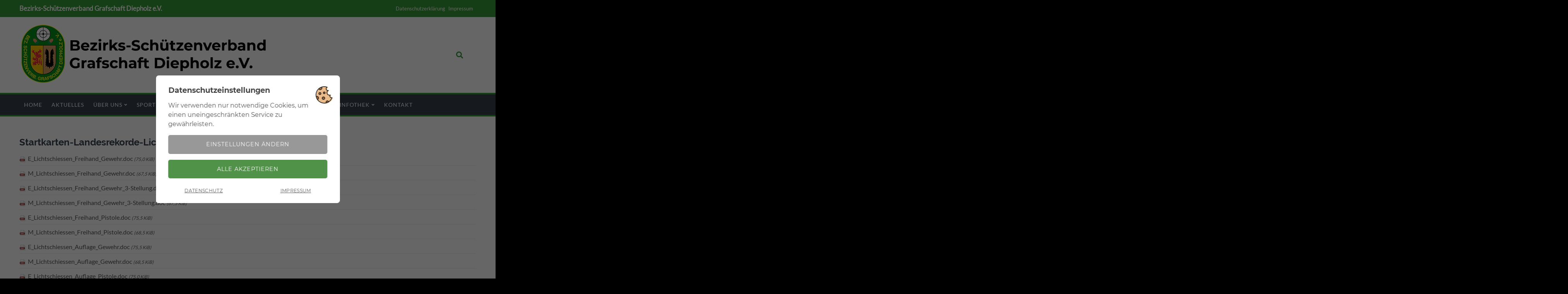

--- FILE ---
content_type: text/html; charset=utf-8
request_url: http://www.bezirks-schuetzenverband-diepholz.de/lichtschie%C3%9Fen.html
body_size: 7157
content:
<!DOCTYPE html>
<html lang="de">
<head>

      <meta charset="utf-8">
    <title>Lichtschießen - Bezirksschützenverband Diepholz</title>
    <base href="http://www.bezirks-schuetzenverband-diepholz.de/">

          <meta name="robots" content="index,follow">
      <meta name="description" content="">
      <meta name="generator" content="Contao Open Source CMS">
    
    <meta name="viewport" content="width=device-width,initial-scale=1.0">
        <link rel="stylesheet" href="bundles/contaocookieconsent/css/font.min.css?v=1075350d"><link rel="stylesheet" href="bundles/contaocookieconsent/css/cookieconsent.min.css?v=1075350d"><link rel="stylesheet" href="bundles/contaocookieconsent/css/cookieconsent_template2.min.css?v=1075350d"><link rel="stylesheet" href="assets/css/reset.min.css,layout.min.css,responsive.min.css,icons.min.css,fo...-921cf9e9.css">        <script src="assets/js/jquery.min.js,mobile-menu.jquery.min.js,cookieconsent.min.js-7cb19dda.js"></script><link rel="apple-touch-icon" sizes="120x120" href="files/icon/apple-icon-120x120.png">
<link rel="icon" type="image/png" sizes="32x32" href="files/icon/favicon-32x32.png">
<link rel="icon" type="image/png" sizes="16x16" href="files/icon/favicon-16x16.png">
<link rel="manifest" href="files/icon/manifest.json">
<link rel="mask-icon" href="files/cts-theme/img/favicons/safari-pinned-tab.svg" color="#5bbad5">
<link rel="shortcut icon" href="files/icon/favicon.ico">
<meta name="msapplication-config" content="files/cts-theme/img/favicons/browserconfig.xml">
<meta name="theme-color" content="#ffffff">

          <!--[if lt IE 9]><script src="assets/html5shiv/js/html5shiv-printshiv.min.js"></script><![endif]-->
      
</head>
<body id="top" class="mac chrome blink ch131" itemscope itemtype="http://schema.org/WebPage">
          <div id="wrapper">
                        <header id="header" itemscope itemtype="http://schema.org/WPHeader">
            <div class="inside">
              
<div class="ce_wrapper top">
	<div class="inside container">
<div class="ce_ctscontact top block">Bezirks-Schützenverband Grafschaft Diepholz e.V.</div>
<!-- indexer::stop -->
<nav class="mod_customnav topbar mobile_no block" itemscope itemtype="http://schema.org/SiteNavigationElement">

  
  <a href="lichtschie%C3%9Fen.html#skipNavigation9" class="invisible">Navigation überspringen</a>

  
<ul class="level_1">
            <li class="first"><a href="datenschutzerkl%C3%A4rung.html" title="Datenschutzerklärung" class="first" itemprop="url"><span itemprop="name">Datenschutzerklärung</span></a></li>
                <li class="last"><a href="impressum.html" title="Impressum" class="last" itemprop="url"><span itemprop="name">Impressum</span></a></li>
      </ul>

  <a id="skipNavigation9" class="invisible">&nbsp;</a>

</nav>
<!-- indexer::continue -->

</div>
</div>
<div class="spacer"></div>
<div class="ce_wrapper headercontainer navi-section nav--slide_in">
	<div class="inside container">
<div class="ce_wrapper logocontainer">
<div class="ce_hyperlink logo first last block">

        
  
      <figure class="image_container">
            <a href="https://www.bezirks-schuetzenverband-diepholz.de" class="hyperlink_img">

<img src="assets/images/3/logo-test-523dfdfb.png" width="643" height="156" alt="" itemprop="image">

</a>
                </figure>
  

</div>
  

<div class="logomodule">
<div class="mod_search mobil_no"><div class="ce_searchicon"><i class="fas fa-search"></i></div></div>
<!-- indexer::stop -->
<div class="mod_mobile_menu block">

        
  
<div id="mobile-menu-14-trigger" class="mobile_menu_trigger">
    <span class="nav-mobile"><i class="fa fa-bars"></i></span></div>

<div id="mobile-menu-14" class="mobile_menu">
    <div class="inner">
        
<!-- indexer::stop -->
<nav class="mod_navigation block" id="mainmobil" itemscope itemtype="http://schema.org/SiteNavigationElement">

  
  <a href="lichtschie%C3%9Fen.html#skipNavigation15" class="invisible">Navigation überspringen</a>

  
<ul class="level_1">
            <li class="first"><a href="./" title="Home" class="first" itemprop="url"><span itemprop="name">Home</span></a></li>
                <li><a href="aktuelles.html" title="Aktuelles" itemprop="url"><span itemprop="name">Aktuelles</span></a></li>
                <li class="submenu"><a href="mitglieder.html" title="Über uns" class="submenu" aria-haspopup="true" itemprop="url"><span itemprop="name">Über uns</span></a>
<ul class="level_2">
            <li class="first"><a href="satzung.html" title="Satzung" class="first" itemprop="url"><span itemprop="name">Satzung</span></a></li>
                <li><a href="mitglieder.html" title="Unsere Mitglieder" itemprop="url"><span itemprop="name">Mitglieder</span></a></li>
                <li><a href="pr%C3%A4sidium.html" title="Präsidium" itemprop="url"><span itemprop="name">Präsidium</span></a></li>
                <li><a href="gesamtpr%C3%A4sidium.html" title="Gesamtpräsidium" itemprop="url"><span itemprop="name">Gesamtpräsidium</span></a></li>
                <li><a href="referenten.html" title="Referenten" itemprop="url"><span itemprop="name">Referenten</span></a></li>
                <li><a href="praesidium-ehemalige.html" title="Präsidium (Ehemalige)" itemprop="url"><span itemprop="name">Präsidium &#40;Ehemalige&#41;</span></a></li>
                <li><a href="beitr%C3%A4ge.html" title="Beiträge" itemprop="url"><span itemprop="name">Beiträge</span></a></li>
                <li class="last"><a href="versicherung.html" title="Versicherung" class="last" itemprop="url"><span itemprop="name">Versicherung</span></a></li>
      </ul>
</li>
                <li class="submenu"><a href="sport.html" title="Sport" class="submenu" aria-haspopup="true" itemprop="url"><span itemprop="name">Sport</span></a>
<ul class="level_2">
            <li class="submenu first"><a href="sportarten.html" title="Sportarten" class="submenu first" aria-haspopup="true" itemprop="url"><span itemprop="name">Sportarten</span></a>
<ul class="level_3">
            <li class="first"><a href="vorderlader.html" title="Vorderlader" class="first" itemprop="url"><span itemprop="name">Vorderlader</span></a></li>
                <li class="last"><a href="bogenschie%C3%9Fen.html" title="Bogenschießen" class="last" itemprop="url"><span itemprop="name">Bogenschießen</span></a></li>
      </ul>
</li>
                <li><a href="%C3%A4nderungen-sportjahr.html" title="Änderungen Sportjahr" itemprop="url"><span itemprop="name">Änderungen Sportjahr</span></a></li>
                <li><a href="ausschreibungen-39.html" title="Ausschreibungen" itemprop="url"><span itemprop="name">Ausschreibungen</span></a></li>
                <li><a href="startpl%C3%A4ne.html" title="Startpläne" itemprop="url"><span itemprop="name">Startpläne</span></a></li>
                <li><a href="startkarten.html" title="Startkarten" itemprop="url"><span itemprop="name">Startkarten</span></a></li>
                <li><a href="rwk.html" title="Rundenwettkämpfe" itemprop="url"><span itemprop="name">Rundenwettkämpfe</span></a></li>
                <li><a href="bm.html" title="Bezirksmeisterschaften" itemprop="url"><span itemprop="name">Bezirksmeisterschaften</span></a></li>
                <li><a href="lm.html" title="Landesmeisterschaften" itemprop="url"><span itemprop="name">Landesmeisterschaften</span></a></li>
                <li><a href="dm.html" title="Deutsche Meisterschaften" itemprop="url"><span itemprop="name">Deutsche Meisterschaften</span></a></li>
                <li class="last"><a href="meistersch%C3%BCtzen.html" title="Historie" class="last" itemprop="url"><span itemprop="name">Meisterschützenabzeichen</span></a></li>
      </ul>
</li>
                <li><a href="veranstaltungsberichte.html" title="Veranstaltungen" itemprop="url"><span itemprop="name">Veranstaltungen</span></a></li>
                <li class="submenu"><a href="kreisverb%C3%A4nde.html" title="Kreisverbände" class="submenu" aria-haspopup="true" itemprop="url"><span itemprop="name">Kreisverbände</span></a>
<ul class="level_2">
            <li class="submenu first"><a href="kreisverband-i.html" title="Kreisverband I" class="submenu first" aria-haspopup="true" itemprop="url"><span itemprop="name">Kreisverband I</span></a>
<ul class="level_3">
            <li class="first"><a href="aktuelles-im-kv-i.html" title="Aktuelles im KV I" class="first" itemprop="url"><span itemprop="name">Aktuelles im KV I</span></a></li>
                <li><a href="vereine.html" title="Vereine im KV I" itemprop="url"><span itemprop="name">Vereine im KV I</span></a></li>
                <li><a href="pr%C3%A4sidium-76.html" title="Präsidium des KV I" itemprop="url"><span itemprop="name">Präsidium im KV I</span></a></li>
                <li class="last"><a href="sport-77.html" title="Sport im KV I" class="last" itemprop="url"><span itemprop="name">Sport im KV I</span></a></li>
      </ul>
</li>
                <li class="submenu"><a href="kreisverband-ii.html" title="Kreisverband II" class="submenu" aria-haspopup="true" itemprop="url"><span itemprop="name">Kreisverband II</span></a>
<ul class="level_3">
            <li class="first"><a href="aktuelles-im-kv-ii.html" title="Aktuelles im KV II" class="first" itemprop="url"><span itemprop="name">Aktuelles im KV II</span></a></li>
                <li><a href="vereine-81.html" title="Vereine im KV II" itemprop="url"><span itemprop="name">Vereine im KV II</span></a></li>
                <li><a href="pr%C3%A4sidium-80.html" title="Präsidium des KV II" itemprop="url"><span itemprop="name">Präsidium im KV II</span></a></li>
                <li class="submenu last"><a href="sport-79.html" title="Sport im KV II" class="submenu last" aria-haspopup="true" itemprop="url"><span itemprop="name">Sport im KV II</span></a>
<ul class="level_4">
            <li class="first last"><a href="kreismeisterschaften.html" title="KM KV II" class="first last" itemprop="url"><span itemprop="name">Kreismeisterschaften im KV II</span></a></li>
      </ul>
</li>
      </ul>
</li>
                <li class="submenu"><a href="kreisverband-iii.html" title="Kreisverband III" class="submenu" aria-haspopup="true" itemprop="url"><span itemprop="name">Kreisverband III</span></a>
<ul class="level_3">
            <li class="first"><a href="aktuelles-im-kv-iii.html" title="Aktuelles im KV III" class="first" itemprop="url"><span itemprop="name">Aktuelles im KV III</span></a></li>
                <li><a href="vereine-83.html" title="Vereine im KV III" itemprop="url"><span itemprop="name">Vereine im KV III</span></a></li>
                <li><a href="pr%C3%A4sidium-88.html" title="Präsidium im KV III" itemprop="url"><span itemprop="name">Präsidium im KV III</span></a></li>
                <li class="submenu last"><a href="sport-85.html" title="Sport im KV III" class="submenu last" aria-haspopup="true" itemprop="url"><span itemprop="name">Sport im KV III</span></a>
<ul class="level_4">
            <li class="first"><a href="rundenwettkampf.html" title="Rundenwettkampf" class="first" itemprop="url"><span itemprop="name">Rundenwettkampf</span></a></li>
                <li class="last"><a href="kreismeisterschaften-86.html" title="KM KV III" class="last" itemprop="url"><span itemprop="name">Kreismeisterschaften im KV III</span></a></li>
      </ul>
</li>
      </ul>
</li>
                <li class="submenu last"><a href="kreisverband-iv.html" title="Kreisverband IV" class="submenu last" aria-haspopup="true" itemprop="url"><span itemprop="name">Kreisverband IV</span></a>
<ul class="level_3">
            <li class="first"><a href="aktuelles-im-kv-iv.html" title="Aktuelles im KV IV" class="first" itemprop="url"><span itemprop="name">Aktuelles im KV IV</span></a></li>
                <li><a href="vereine-93.html" title="Vereine im KV IV" itemprop="url"><span itemprop="name">Vereine im KV IV</span></a></li>
                <li><a href="pr%C3%A4sidium-90.html" title="Präsidium im KV IV" itemprop="url"><span itemprop="name">Präsidium im KV IV</span></a></li>
                <li class="submenu last"><a href="sport-91.html" title="Sport im KV IV" class="submenu last" aria-haspopup="true" itemprop="url"><span itemprop="name">Sport im KV IV</span></a>
<ul class="level_4">
            <li class="first"><a href="RWK50plus.html" title="RWK im KV IV  50+" class="first" itemprop="url"><span itemprop="name">RWK im KV IV  50+</span></a></li>
                <li><a href="TeamCup.html" title="Team Cup-Staffelvergleich-Jugend" itemprop="url"><span itemprop="name">Team Cup-Staffelvergleich-Jugend</span></a></li>
                <li class="last"><a href="kreismeisterschaften-92.html" title="KM KV IV" class="last" itemprop="url"><span itemprop="name">Kreismeisterschaften im KV IV</span></a></li>
      </ul>
</li>
      </ul>
</li>
      </ul>
</li>
                <li class="submenu trail"><a href="aktuelles-29.html" title="Jugend" class="submenu trail" aria-haspopup="true" itemprop="url"><span itemprop="name">Jugend</span></a>
<ul class="level_2">
            <li class="sibling first"><a href="aktuelles-29.html" title="Aktuelles" class="sibling first" itemprop="url"><span itemprop="name">Aktuelles</span></a></li>
                <li class="sibling"><a href="termine-der-jugend.html" title="Termine der Jugend" class="sibling" itemprop="url"><span itemprop="name">Termine der Jugend</span></a></li>
                <li class="active"><strong class="active" itemprop="name">Lichtschießen</strong></li>
                <li class="sibling"><a href="ausschreibungen.html" title="Ausschreibungen" class="sibling" itemprop="url"><span itemprop="name">Ausschreibungen</span></a></li>
                <li class="sibling"><a href="startpl%C3%A4ne-112.html" title="Startpläne" class="sibling" itemprop="url"><span itemprop="name">Startpläne</span></a></li>
                <li class="sibling"><a href="veranstaltungsberichte-33.html" title="Veranstaltungsberichte" class="sibling" itemprop="url"><span itemprop="name">Veranstaltungsberichte</span></a></li>
                <li class="sibling"><a href="nwdsb-wettk%C3%A4mpfe.html" title="NWDSB-Wettkämpfe" class="sibling" itemprop="url"><span itemprop="name">NWDSB-Wettkämpfe</span></a></li>
                <li class="sibling"><a href="talentnest-kirchdorf.html" title="Talentnest Kirchdorf" class="sibling" itemprop="url"><span itemprop="name">Talentnest Kirchdorf</span></a></li>
                <li class="sibling last"><a href="%C3%BCber-uns-36.html" title="Über uns" class="sibling last" itemprop="url"><span itemprop="name">Über uns</span></a></li>
      </ul>
</li>
                <li class="submenu"><a href="infothek.html" title="Infothek" class="submenu" aria-haspopup="true" itemprop="url"><span itemprop="name">Infothek</span></a>
<ul class="level_2">
            <li class="first"><a href="n%C3%A4chste-termine.html" title="Nächste Termine" class="first" itemprop="url"><span itemprop="name">Nächste Termine</span></a></li>
                <li><a href="antr%C3%A4ge.html" title="Anträge" itemprop="url"><span itemprop="name">Anträge</span></a></li>
                <li><a href="kreisk%C3%B6nigstreffen.html" title="Kreiskönigstreffen" itemprop="url"><span itemprop="name">Kreiskönigstreffen</span></a></li>
                <li><a href="Fachzeitschrift.html" title="Fachzeitschrift" itemprop="url"><span itemprop="name">Fachzeitschrift</span></a></li>
                <li><a href="landesrekorde-2.html" title="Landesrekorde" itemprop="url"><span itemprop="name">Landesrekorde</span></a></li>
                <li class="last"><a href="links.html" title="Links" class="last" itemprop="url"><span itemprop="name">Links</span></a></li>
      </ul>
</li>
                <li class="last"><a href="kontakt.html" title="Kontakt" class="last" itemprop="url"><span itemprop="name">Kontakt</span></a></li>
      </ul>

  <a id="skipNavigation15" class="invisible">&nbsp;</a>

</nav>
<!-- indexer::continue -->
    </div>
</div>

<script>
(function($) {
    $('#mobile-menu-14').mobileMenu({
                'animation': true,
        'animationSpeed': 300,
                'breakPoint': 1024,
        'offCanvas': false,
        'overlay': true,
        'disableNavigation': false,
        'parentTogglers': false,
        'closeOnLinkClick': false,
        'keepInPlace': false,
        'position': 'left',
                'trigger': $('#mobile-menu-14-trigger')
    });
})(jQuery);
</script>


</div>
<!-- indexer::continue -->

</div>
</div>
<div class="ce_wrapper menucontainer">
<!-- indexer::stop -->
<nav class="mod_navigation mainmenu block" itemscope itemtype="http://schema.org/SiteNavigationElement">

  
  <a href="lichtschie%C3%9Fen.html#skipNavigation44" class="invisible">Navigation überspringen</a>

  
<ul class="level_1">
            <li class="first"><a href="./" title="Home" class="first" itemprop="url"><span itemprop="name">Home</span></a></li>
                <li><a href="aktuelles.html" title="Aktuelles" itemprop="url"><span itemprop="name">Aktuelles</span></a></li>
                <li class="submenu"><a href="mitglieder.html" title="Über uns" class="submenu" aria-haspopup="true" itemprop="url"><span itemprop="name">Über uns</span></a>
<ul class="level_2">
            <li class="first"><a href="satzung.html" title="Satzung" class="first" itemprop="url"><span itemprop="name">Satzung</span></a></li>
                <li><a href="mitglieder.html" title="Unsere Mitglieder" itemprop="url"><span itemprop="name">Mitglieder</span></a></li>
                <li><a href="pr%C3%A4sidium.html" title="Präsidium" itemprop="url"><span itemprop="name">Präsidium</span></a></li>
                <li><a href="gesamtpr%C3%A4sidium.html" title="Gesamtpräsidium" itemprop="url"><span itemprop="name">Gesamtpräsidium</span></a></li>
                <li><a href="referenten.html" title="Referenten" itemprop="url"><span itemprop="name">Referenten</span></a></li>
                <li><a href="praesidium-ehemalige.html" title="Präsidium (Ehemalige)" itemprop="url"><span itemprop="name">Präsidium &#40;Ehemalige&#41;</span></a></li>
                <li><a href="beitr%C3%A4ge.html" title="Beiträge" itemprop="url"><span itemprop="name">Beiträge</span></a></li>
                <li class="last"><a href="versicherung.html" title="Versicherung" class="last" itemprop="url"><span itemprop="name">Versicherung</span></a></li>
      </ul>
</li>
                <li class="submenu"><a href="sport.html" title="Sport" class="submenu" aria-haspopup="true" itemprop="url"><span itemprop="name">Sport</span></a>
<ul class="level_2">
            <li class="submenu first"><a href="sportarten.html" title="Sportarten" class="submenu first" aria-haspopup="true" itemprop="url"><span itemprop="name">Sportarten</span></a>
<ul class="level_3">
            <li class="first"><a href="vorderlader.html" title="Vorderlader" class="first" itemprop="url"><span itemprop="name">Vorderlader</span></a></li>
                <li class="last"><a href="bogenschie%C3%9Fen.html" title="Bogenschießen" class="last" itemprop="url"><span itemprop="name">Bogenschießen</span></a></li>
      </ul>
</li>
                <li><a href="%C3%A4nderungen-sportjahr.html" title="Änderungen Sportjahr" itemprop="url"><span itemprop="name">Änderungen Sportjahr</span></a></li>
                <li><a href="ausschreibungen-39.html" title="Ausschreibungen" itemprop="url"><span itemprop="name">Ausschreibungen</span></a></li>
                <li><a href="startpl%C3%A4ne.html" title="Startpläne" itemprop="url"><span itemprop="name">Startpläne</span></a></li>
                <li><a href="startkarten.html" title="Startkarten" itemprop="url"><span itemprop="name">Startkarten</span></a></li>
                <li><a href="rwk.html" title="Rundenwettkämpfe" itemprop="url"><span itemprop="name">Rundenwettkämpfe</span></a></li>
                <li><a href="bm.html" title="Bezirksmeisterschaften" itemprop="url"><span itemprop="name">Bezirksmeisterschaften</span></a></li>
                <li><a href="lm.html" title="Landesmeisterschaften" itemprop="url"><span itemprop="name">Landesmeisterschaften</span></a></li>
                <li><a href="dm.html" title="Deutsche Meisterschaften" itemprop="url"><span itemprop="name">Deutsche Meisterschaften</span></a></li>
                <li class="last"><a href="meistersch%C3%BCtzen.html" title="Historie" class="last" itemprop="url"><span itemprop="name">Meisterschützenabzeichen</span></a></li>
      </ul>
</li>
                <li><a href="veranstaltungsberichte.html" title="Veranstaltungen" itemprop="url"><span itemprop="name">Veranstaltungen</span></a></li>
                <li class="submenu"><a href="kreisverb%C3%A4nde.html" title="Kreisverbände" class="submenu" aria-haspopup="true" itemprop="url"><span itemprop="name">Kreisverbände</span></a>
<ul class="level_2">
            <li class="submenu first"><a href="kreisverband-i.html" title="Kreisverband I" class="submenu first" aria-haspopup="true" itemprop="url"><span itemprop="name">Kreisverband I</span></a>
<ul class="level_3">
            <li class="first"><a href="aktuelles-im-kv-i.html" title="Aktuelles im KV I" class="first" itemprop="url"><span itemprop="name">Aktuelles im KV I</span></a></li>
                <li><a href="vereine.html" title="Vereine im KV I" itemprop="url"><span itemprop="name">Vereine im KV I</span></a></li>
                <li><a href="pr%C3%A4sidium-76.html" title="Präsidium des KV I" itemprop="url"><span itemprop="name">Präsidium im KV I</span></a></li>
                <li class="last"><a href="sport-77.html" title="Sport im KV I" class="last" itemprop="url"><span itemprop="name">Sport im KV I</span></a></li>
      </ul>
</li>
                <li class="submenu"><a href="kreisverband-ii.html" title="Kreisverband II" class="submenu" aria-haspopup="true" itemprop="url"><span itemprop="name">Kreisverband II</span></a>
<ul class="level_3">
            <li class="first"><a href="aktuelles-im-kv-ii.html" title="Aktuelles im KV II" class="first" itemprop="url"><span itemprop="name">Aktuelles im KV II</span></a></li>
                <li><a href="vereine-81.html" title="Vereine im KV II" itemprop="url"><span itemprop="name">Vereine im KV II</span></a></li>
                <li><a href="pr%C3%A4sidium-80.html" title="Präsidium des KV II" itemprop="url"><span itemprop="name">Präsidium im KV II</span></a></li>
                <li class="submenu last"><a href="sport-79.html" title="Sport im KV II" class="submenu last" aria-haspopup="true" itemprop="url"><span itemprop="name">Sport im KV II</span></a>
<ul class="level_4">
            <li class="first last"><a href="kreismeisterschaften.html" title="KM KV II" class="first last" itemprop="url"><span itemprop="name">Kreismeisterschaften im KV II</span></a></li>
      </ul>
</li>
      </ul>
</li>
                <li class="submenu"><a href="kreisverband-iii.html" title="Kreisverband III" class="submenu" aria-haspopup="true" itemprop="url"><span itemprop="name">Kreisverband III</span></a>
<ul class="level_3">
            <li class="first"><a href="aktuelles-im-kv-iii.html" title="Aktuelles im KV III" class="first" itemprop="url"><span itemprop="name">Aktuelles im KV III</span></a></li>
                <li><a href="vereine-83.html" title="Vereine im KV III" itemprop="url"><span itemprop="name">Vereine im KV III</span></a></li>
                <li><a href="pr%C3%A4sidium-88.html" title="Präsidium im KV III" itemprop="url"><span itemprop="name">Präsidium im KV III</span></a></li>
                <li class="submenu last"><a href="sport-85.html" title="Sport im KV III" class="submenu last" aria-haspopup="true" itemprop="url"><span itemprop="name">Sport im KV III</span></a>
<ul class="level_4">
            <li class="first"><a href="rundenwettkampf.html" title="Rundenwettkampf" class="first" itemprop="url"><span itemprop="name">Rundenwettkampf</span></a></li>
                <li class="last"><a href="kreismeisterschaften-86.html" title="KM KV III" class="last" itemprop="url"><span itemprop="name">Kreismeisterschaften im KV III</span></a></li>
      </ul>
</li>
      </ul>
</li>
                <li class="submenu last"><a href="kreisverband-iv.html" title="Kreisverband IV" class="submenu last" aria-haspopup="true" itemprop="url"><span itemprop="name">Kreisverband IV</span></a>
<ul class="level_3">
            <li class="first"><a href="aktuelles-im-kv-iv.html" title="Aktuelles im KV IV" class="first" itemprop="url"><span itemprop="name">Aktuelles im KV IV</span></a></li>
                <li><a href="vereine-93.html" title="Vereine im KV IV" itemprop="url"><span itemprop="name">Vereine im KV IV</span></a></li>
                <li><a href="pr%C3%A4sidium-90.html" title="Präsidium im KV IV" itemprop="url"><span itemprop="name">Präsidium im KV IV</span></a></li>
                <li class="submenu last"><a href="sport-91.html" title="Sport im KV IV" class="submenu last" aria-haspopup="true" itemprop="url"><span itemprop="name">Sport im KV IV</span></a>
<ul class="level_4">
            <li class="first"><a href="RWK50plus.html" title="RWK im KV IV  50+" class="first" itemprop="url"><span itemprop="name">RWK im KV IV  50+</span></a></li>
                <li><a href="TeamCup.html" title="Team Cup-Staffelvergleich-Jugend" itemprop="url"><span itemprop="name">Team Cup-Staffelvergleich-Jugend</span></a></li>
                <li class="last"><a href="kreismeisterschaften-92.html" title="KM KV IV" class="last" itemprop="url"><span itemprop="name">Kreismeisterschaften im KV IV</span></a></li>
      </ul>
</li>
      </ul>
</li>
      </ul>
</li>
                <li class="submenu trail"><a href="aktuelles-29.html" title="Jugend" class="submenu trail" aria-haspopup="true" itemprop="url"><span itemprop="name">Jugend</span></a>
<ul class="level_2">
            <li class="sibling first"><a href="aktuelles-29.html" title="Aktuelles" class="sibling first" itemprop="url"><span itemprop="name">Aktuelles</span></a></li>
                <li class="sibling"><a href="termine-der-jugend.html" title="Termine der Jugend" class="sibling" itemprop="url"><span itemprop="name">Termine der Jugend</span></a></li>
                <li class="active"><strong class="active" itemprop="name">Lichtschießen</strong></li>
                <li class="sibling"><a href="ausschreibungen.html" title="Ausschreibungen" class="sibling" itemprop="url"><span itemprop="name">Ausschreibungen</span></a></li>
                <li class="sibling"><a href="startpl%C3%A4ne-112.html" title="Startpläne" class="sibling" itemprop="url"><span itemprop="name">Startpläne</span></a></li>
                <li class="sibling"><a href="veranstaltungsberichte-33.html" title="Veranstaltungsberichte" class="sibling" itemprop="url"><span itemprop="name">Veranstaltungsberichte</span></a></li>
                <li class="sibling"><a href="nwdsb-wettk%C3%A4mpfe.html" title="NWDSB-Wettkämpfe" class="sibling" itemprop="url"><span itemprop="name">NWDSB-Wettkämpfe</span></a></li>
                <li class="sibling"><a href="talentnest-kirchdorf.html" title="Talentnest Kirchdorf" class="sibling" itemprop="url"><span itemprop="name">Talentnest Kirchdorf</span></a></li>
                <li class="sibling last"><a href="%C3%BCber-uns-36.html" title="Über uns" class="sibling last" itemprop="url"><span itemprop="name">Über uns</span></a></li>
      </ul>
</li>
                <li class="submenu"><a href="infothek.html" title="Infothek" class="submenu" aria-haspopup="true" itemprop="url"><span itemprop="name">Infothek</span></a>
<ul class="level_2">
            <li class="first"><a href="n%C3%A4chste-termine.html" title="Nächste Termine" class="first" itemprop="url"><span itemprop="name">Nächste Termine</span></a></li>
                <li><a href="antr%C3%A4ge.html" title="Anträge" itemprop="url"><span itemprop="name">Anträge</span></a></li>
                <li><a href="kreisk%C3%B6nigstreffen.html" title="Kreiskönigstreffen" itemprop="url"><span itemprop="name">Kreiskönigstreffen</span></a></li>
                <li><a href="Fachzeitschrift.html" title="Fachzeitschrift" itemprop="url"><span itemprop="name">Fachzeitschrift</span></a></li>
                <li><a href="landesrekorde-2.html" title="Landesrekorde" itemprop="url"><span itemprop="name">Landesrekorde</span></a></li>
                <li class="last"><a href="links.html" title="Links" class="last" itemprop="url"><span itemprop="name">Links</span></a></li>
      </ul>
</li>
                <li class="last"><a href="kontakt.html" title="Kontakt" class="last" itemprop="url"><span itemprop="name">Kontakt</span></a></li>
      </ul>

  <a id="skipNavigation44" class="invisible">&nbsp;</a>

</nav>
<!-- indexer::continue -->

</div>
</div>
</div>            </div>
          </header>
              
      
              <div id="container">

                      <main id="main" itemscope itemtype="http://schema.org/WebPageElement" itemprop="mainContentOfPage">
              <div class="inside">
                

  <div class="mod_article first last block" id="article-30">
    
          
<div class="ce_downloads first last block">

            <h3>Startkarten-Landesrekorde-Lichtschießen</h3>
      
  
  <ul>
          <li class="download-element ext-doc">
        <a href="lichtschie%C3%9Fen.html?file=files/files/bezirksverband/files/Startkarten%20Lichtschie%C3%9Fen/E_Lichtschiessen_Freihand_Gewehr.doc&amp;cid=283" title="Die Datei E_Lichtschiessen_Freihand_Gewehr.doc herunterladen" type="application/msword">E_Lichtschiessen_Freihand_Gewehr.doc <span class="size">(75,0 KiB)</span></a>
      </li>
          <li class="download-element ext-doc">
        <a href="lichtschie%C3%9Fen.html?file=files/files/bezirksverband/files/Startkarten%20Lichtschie%C3%9Fen/M_Lichtschiessen_Freihand_Gewehr.doc&amp;cid=283" title="Die Datei M_Lichtschiessen_Freihand_Gewehr.doc herunterladen" type="application/msword">M_Lichtschiessen_Freihand_Gewehr.doc <span class="size">(67,5 KiB)</span></a>
      </li>
          <li class="download-element ext-doc">
        <a href="lichtschie%C3%9Fen.html?file=files/files/bezirksverband/files/Startkarten%20Lichtschie%C3%9Fen/E_Lichtschiessen_Freihand_Gewehr_3-Stellung.doc&amp;cid=283" title="Die Datei E_Lichtschiessen_Freihand_Gewehr_3-Stellung.doc herunterladen" type="application/msword">E_Lichtschiessen_Freihand_Gewehr_3-Stellung.doc <span class="size">(75,5 KiB)</span></a>
      </li>
          <li class="download-element ext-doc">
        <a href="lichtschie%C3%9Fen.html?file=files/files/bezirksverband/files/Startkarten%20Lichtschie%C3%9Fen/M_Lichtschiessen_Freihand_Gewehr_3-Stellung.doc&amp;cid=283" title="Die Datei M_Lichtschiessen_Freihand_Gewehr_3-Stellung.doc herunterladen" type="application/msword">M_Lichtschiessen_Freihand_Gewehr_3-Stellung.doc <span class="size">(67,5 KiB)</span></a>
      </li>
          <li class="download-element ext-doc">
        <a href="lichtschie%C3%9Fen.html?file=files/files/bezirksverband/files/Startkarten%20Lichtschie%C3%9Fen/E_Lichtschiessen_Freihand_Pistole.doc&amp;cid=283" title="Die Datei E_Lichtschiessen_Freihand_Pistole.doc herunterladen" type="application/msword">E_Lichtschiessen_Freihand_Pistole.doc <span class="size">(75,5 KiB)</span></a>
      </li>
          <li class="download-element ext-doc">
        <a href="lichtschie%C3%9Fen.html?file=files/files/bezirksverband/files/Startkarten%20Lichtschie%C3%9Fen/M_Lichtschiessen_Freihand_Pistole.doc&amp;cid=283" title="Die Datei M_Lichtschiessen_Freihand_Pistole.doc herunterladen" type="application/msword">M_Lichtschiessen_Freihand_Pistole.doc <span class="size">(68,5 KiB)</span></a>
      </li>
          <li class="download-element ext-doc">
        <a href="lichtschie%C3%9Fen.html?file=files/files/bezirksverband/files/Startkarten%20Lichtschie%C3%9Fen/E_Lichtschiessen_Auflage_Gewehr.doc&amp;cid=283" title="Die Datei E_Lichtschiessen_Auflage_Gewehr.doc herunterladen" type="application/msword">E_Lichtschiessen_Auflage_Gewehr.doc <span class="size">(75,5 KiB)</span></a>
      </li>
          <li class="download-element ext-doc">
        <a href="lichtschie%C3%9Fen.html?file=files/files/bezirksverband/files/Startkarten%20Lichtschie%C3%9Fen/M_Lichtschiessen_Auflage_Gewehr.doc&amp;cid=283" title="Die Datei M_Lichtschiessen_Auflage_Gewehr.doc herunterladen" type="application/msword">M_Lichtschiessen_Auflage_Gewehr.doc <span class="size">(68,5 KiB)</span></a>
      </li>
          <li class="download-element ext-doc">
        <a href="lichtschie%C3%9Fen.html?file=files/files/bezirksverband/files/Startkarten%20Lichtschie%C3%9Fen/E_Lichtschiessen_Auflage_Pistole.doc&amp;cid=283" title="Die Datei E_Lichtschiessen_Auflage_Pistole.doc herunterladen" type="application/msword">E_Lichtschiessen_Auflage_Pistole.doc <span class="size">(75,0 KiB)</span></a>
      </li>
          <li class="download-element ext-doc">
        <a href="lichtschie%C3%9Fen.html?file=files/files/bezirksverband/files/Startkarten%20Lichtschie%C3%9Fen/M_Lichtschiessen_Auflage_Pistole.doc&amp;cid=283" title="Die Datei M_Lichtschiessen_Auflage_Pistole.doc herunterladen" type="application/msword">M_Lichtschiessen_Auflage_Pistole.doc <span class="size">(68,5 KiB)</span></a>
      </li>
          <li class="download-element ext-pdf">
        <a href="lichtschie%C3%9Fen.html?file=files/files/bezirksverband/files/Landesrekorde/Lichtpunkt-Landesrekord_Einzel-aktuell_26.11.2020.pdf&amp;cid=283" title="Die Datei Lichtpunkt-Landesrekord_Einzel-aktuell_26.11.2020.pdf herunterladen" type="application/pdf">Lichtpunkt-Landesrekord_Einzel-aktuell_26.11.2020.pdf <span class="size">(33,0 KiB)</span></a>
      </li>
          <li class="download-element ext-pdf">
        <a href="lichtschie%C3%9Fen.html?file=files/files/bezirksverband/files/Landesrekorde/Lichtpunkt-Landesrekord_Mannschaft-aktuell_26.11.2020.pdf&amp;cid=283" title="Die Datei Lichtpunkt-Landesrekord_Mannschaft-aktuell_26.11.2020.pdf herunterladen" type="application/pdf">Lichtpunkt-Landesrekord_Mannschaft-aktuell_26.11.2020.pdf <span class="size">(26,0 KiB)</span></a>
      </li>
          <li class="download-element ext-pdf">
        <a href="lichtschie%C3%9Fen.html?file=files/files/bezirksverband/files/Landesrekorde/Landesrekorde%20Lichtschie%C3%9Fen%20-%20Einzel%20u.%20Mannschaften%20-%20Bezirks-Sch%C3%BCtzenverband%20Diepholz.pdf&amp;cid=283" title="Die Datei Landesrekorde Lichtschießen - Einzel u. Mannschaften - Bezirks-Schützenverband Diepholz.pdf herunterladen" type="application/pdf">Landesrekorde Lichtschießen - Einzel u. Mannschaften - Bezirks-Schützenverband Diepholz.pdf <span class="size">(169,1 KiB)</span></a>
      </li>
      </ul>


</div>
    
      </div>

              </div>
                          </main>
          
                                
                                
        </div>
      
      
                        <footer id="footer" itemscope itemtype="http://schema.org/WPFooter">
            <div class="inside">
              
<div class="ce_wrapper footer top container">
<div class="ce_row row">
<div class="col-sm-6 col-lg-4 footer-col1 block"><div class="ce_ctscontact footer bottom20 block">
    <h4 class="headline">Kontakt</h4>
    <div class="company-name">
        <div class="org">Bezirks-Schützenverband<br>Grafschaft Diepholz e.V.</div>
    </div>
    <div class="contact">
        <div class="phone">
            <span class="tel"><a href="tel:00495446311818" rel="nofollow"><span class="desc fas fa-phone"></span>05446 311 818</a></span>
        </div>
        <div class="mail">
            <span class="desc far fa-envelope"></span>
            <span class="email"><a href="kontakt.html" title="Kontakt">Kontakt</a></span>
        </div>
        <div class="linkweb">
            <span class="desc fas fa-globe"></span><span class="web"><a href="https://www.bezirks-schuetzenverband-diepholz.de/" target="_blank" title="My Website">bezirks-schuetzenverband-diepholz.de</a></span>
        </div>
    </div>
</div>  
</div>
<div class="col-sm-6 col-lg-4 footer-col2 block"><div class="ce_ctscontact">
  <h4 class="headline">News</h4>
</div>
<!-- indexer::stop -->
<div class="mod_newslist block">

        
  
      
<div class="layout_simple arc_11 block first even" itemscope itemtype="http://schema.org/Article">
  <time datetime="2026-01-20T20:24:00+01:00" itemprop="datePublished">20.01.2026 20:24</time>  <a href="lm-reader/ergebnisse-landesmeisterschaften-2026.html" title="Den Artikel lesen: Ergebnisse Landesmeisterschaften 2026" itemprop="url"><span itemprop="headline">Ergebnisse Landesmeisterschaften 2026</span></a></div>

<div class="layout_simple arc_2 block odd" itemscope itemtype="http://schema.org/Article">
  <time datetime="2026-01-15T13:47:00+01:00" itemprop="datePublished">15.01.2026 13:47</time>  <a href="aktuelles-reader/lvm-bogen-halle-2026-findet-in-bersenbrueck-statt.html" title="Den Artikel lesen: LVM Bogen Halle 2026 findet in Bersenbrück statt" itemprop="url"><span itemprop="headline">LVM Bogen Halle 2026 findet in Bersenbrück statt</span></a></div>

<div class="layout_simple arc_10 block even" itemscope itemtype="http://schema.org/Article">
  <time datetime="2026-01-15T12:00:00+01:00" itemprop="datePublished">15.01.2026 12:00</time>  <a href="bm-reader/ergebnisse-bezirksmeisterschaften-2026.html" title="Den Artikel lesen: Ergebnisse Bezirksmeisterschaften 2026" itemprop="url"><span itemprop="headline">Ergebnisse Bezirksmeisterschaften 2026</span></a></div>

<div class="layout_simple arc_2 block odd" itemscope itemtype="http://schema.org/Article">
  <time datetime="2026-01-14T18:02:00+01:00" itemprop="datePublished">14.01.2026 18:02</time>  <a href="aktuelles-reader/ergebnisse-vom-vorkampf-landeskoenigsschiessen-2026-veroeffentlicht.html" title="Den Artikel lesen: Ergebnisse vom Vorkampf Landeskönigsschießen 2026 veröffentlicht" itemprop="url"><span itemprop="headline">Ergebnisse vom Vorkampf Landeskönigsschießen 2026 veröffentlicht</span></a></div>

<div class="layout_simple arc_3 block last even" itemscope itemtype="http://schema.org/Article">
  <time datetime="2026-01-14T11:10:00+01:00" itemprop="datePublished">14.01.2026 11:10</time>  <a href="aktuelles-reader-57/startplaene-nordwest-cup-veroeffentlicht.html" title="Den Artikel lesen: Startpläne Nordwest-Cup veröffentlicht" itemprop="url"><span itemprop="headline">Startpläne Nordwest-Cup veröffentlicht</span></a></div>
      

</div>
<!-- indexer::continue -->
  
</div>
<div class="col-sm-6 col-lg-4 footer-col3 block"><div class="ce_ctscontact">
  <h4 class="headline">Archiv</h4>
</div>
<div class="ce_hyperlink archiv last block">

        
  
          <a href="https://archiv.bezirks-schuetzenverband-diepholz.de" class="hyperlink_txt" title="Hier geht es zu unserem Archiv vor 2020" target="_blank" rel="noreferrer noopener">Hier geht es zu unserem Archiv vor 2020</a>
      

</div>
  
</div>
</div>
</div>
<div class="ce_wrapper footer bottom container">
<div class="ce_row row">
<div class="left">Copyright 2026 Bezirks-Schützenverband Grafschaft Diepholz e.V.</div>
<!-- indexer::stop -->
<nav class="mod_customnav footerbottom right block" itemscope itemtype="http://schema.org/SiteNavigationElement">

  
  <a href="lichtschie%C3%9Fen.html#skipNavigation6" class="invisible">Navigation überspringen</a>

  
<ul class="level_1">
            <li class="first"><a href="datenschutzerkl%C3%A4rung.html" title="Datenschutzerklärung" class="first" itemprop="url"><span itemprop="name">Datenschutzerklärung</span></a></li>
                <li class="last"><a href="impressum.html" title="Impressum" class="last" itemprop="url"><span itemprop="name">Impressum</span></a></li>
      </ul>

  <a id="skipNavigation6" class="invisible">&nbsp;</a>

</nav>
<!-- indexer::continue -->

<div class="mod_search headersearch block">
<div id="search_30" class="searchbox">
  <form action="suche.html" method="get">
    <div class="formbody">
      
        <label for="ctrl_keywords_30" class="invisible">Suchbegriffe</label>
        <input type="search" name="keywords" id="ctrl_keywords_30" class="text" value="">
     
      
        <button type="submit" id="ctrl_submit_30" class="submit">Suchen</button>
      
          </div>
  </form>

  
  <div class="close-window"><i class="fas fa-times"></i></div>
</div>
</div>

  
	
</div>
</div>
<div id="top_link" class="top-link"><a href="#top" title="Top"><i class="fas fa-chevron-up"></i></a></div>

<script>
jQuery(document).ready(function()
{
	jQuery('#top_link a').click(function(e){
    	e.preventDefault();
    	jQuery("html, body").animate({scrollTop: jQuery('#top').offset().top - 100}, 900);
	});
});
</script>            </div>
          </footer>
              
    </div>

      
  
<script src="assets/colorbox/js/colorbox.min.js?v=1.6.6"></script>
<script>
  jQuery(function($) {
    $('a[data-lightbox]').map(function() {
      $(this).colorbox({
        // Put custom options here
        loop: false,
        rel: $(this).attr('data-lightbox'),
        maxWidth: '95%',
        maxHeight: '95%'
      });
    });
  });
</script>
<script src="files/cts-theme/js/waypoints4/jquery.waypoints.min.js"></script>

<script>
(function ($) {
  $(document).ready(function () {
    $(".animated").waypoint(function () {
      for (var i = $(this).length - 1; i >= 0; i--) {
        if ($($(this)[i]['element']).hasClass('ctsbounce')) {
          $($(this)[i]['element']).addClass('bounce');
        }
        else if ($($(this)[i]['element']).hasClass('ctsfadeIn')) {
          $($(this)[i]['element']).addClass('fadeIn');
        }
        else if ($($(this)[i]['element']).hasClass('ctsfadeInDown')) {
          $($(this)[i]['element']).addClass('fadeInDown');
        }
        else if ($($(this)[i]['element']).hasClass('ctsfadeInDownBig')) {
          $($(this)[i]['element']).addClass('fadeInDownBig');
        }
        else if ($($(this)[i]['element']).hasClass('ctsfadeInLeft')) {
          $($(this)[i]['element']).addClass('fadeInLeft');
        }
        else if ($($(this)[i]['element']).hasClass('ctsfadeInLeftBig')) {
          $($(this)[i]['element']).addClass('fadeInLeftBig');
        }
        else if ($($(this)[i]['element']).hasClass('ctsfadeInRight')) {
          $($(this)[i]['element']).addClass('fadeInRight');
        }
        else if ($($(this)[i]['element']).hasClass('ctsfadeInRightBig')) {
          $($(this)[i]['element']).addClass('fadeInRightBig');
        }
        else if ($($(this)[i]['element']).hasClass('ctsfadeInUp')) {
          $($(this)[i]['element']).addClass('fadeInUp');
        }
        else if ($($(this)[i]['element']).hasClass('ctsfadeInUpBig')) {
          $($(this)[i]['element']).addClass('fadeInUpBig');
        }
      };
    }, {
      offset: '80%'
    });
  });
})(jQuery);
</script>


<script src="assets/jquery-ui/js/jquery-ui.min.js?v=1.12.1.1"></script>
<script>
  jQuery(function($) {
    $(document).accordion({
      // Put custom options here
      heightStyle: 'content',
      header: '.toggler',
      collapsible: true,
      create: function(event, ui) {
        ui.header.addClass('active');
        $('.toggler').attr('tabindex', 0);
      },
      activate: function(event, ui) {
        ui.newHeader.addClass('active');
        ui.oldHeader.removeClass('active');
        $('.toggler').attr('tabindex', 0);
      }
    });
  });
</script>

<script>
 jQuery(document).ready(function ($) {
    $(function() {
      var spacer = $(".spacer");
      var headerHeight = $('.navi-section').outerHeight();
        var nav = $(".nav--slide_in");
        $(window).scroll(function() {
            var scroll = $(window).scrollTop();
                
          if(scroll >= 280) {
                nav.addClass("js--is-fixed");
                jQuery("body").addClass("header-fixed");
                spacer.css('padding-top', headerHeight);
          }
        
      if (nav.hasClass("js--is-fixed") && scroll <= 279) {
        nav.addClass("js--fade-out");
        spacer.css('padding-top', '0');
      }

      if (scroll <= 190) {
        nav.removeClass("js--fade-out");
        nav.removeClass("js--is-fixed");
        jQuery("body").removeClass("header-fixed");
      } 
        });
    });
});
</script>

<script>
jQuery(document).ready(function() 
{
	jQuery(".ce_searchicon").click(function(){
    	jQuery(".mod_search.headersearch").addClass("activatesearch");
	});
	jQuery("#footer .close-window").click(function(){
    	jQuery("#footer .mod_search").removeClass("activatesearch");
	});

	jQuery('.ce_searchicon').click(function()
	{
		setTimeout(function()
		{
			jQuery('#search_ input[name="keywords"]').focus();
		
		}, 800);
	});
});
</script>
<script src="assets/swipe/js/swipe.min.js?v=2.2.0"></script>
<script>
  (function() {
    var e = document.querySelectorAll('.content-slider, .slider-control'), c, i;
    for (i=0; i<e.length; i+=2) {
      c = e[i].getAttribute('data-config').split(',');
      new Swipe(e[i], {
        // Put custom options here
        'auto': parseInt(c[0]),
        'speed': parseInt(c[1]),
        'startSlide': parseInt(c[2]),
        'continuous': parseInt(c[3]),
        'menu': e[i+1]
      });
    }
  })();
</script>
<script type="application/ld+json">{"@context":{"contao":"https:\/\/schema.contao.org\/"},"@type":"contao:Page","contao:pageId":31,"contao:noSearch":false,"contao:protected":false,"contao:groups":[],"contao:fePreview":false}</script><script src="files/cts-theme/js/doubletaptogo/doubletaptogo.js"></script>
<script>
jQuery(document).ready(function(){if(jQuery("body").hasClass("android")||jQuery("body").hasClass("win")||jQuery("body").hasClass("ios")){jQuery(".mainmenu li.submenu").doubleTapToGo();jQuery("#stickyheader .mainmenu li.submenu").doubleTapToGo()}});
</script>

<div id="FZ_COOKIECONSENT_1" class="mod_cookieconsent" data-cookiebar="FZ_COOKIECONSENT_1" data-cookiebar-max-value="1">
	<div class="privacy_overlay"></div>
	<div class="privacy_popup">
		<div class="privacy_inside">
			<div class="privacy_content">
				<div class="cookie_settings">
					<h1 class="cookie_info">Datenschutzeinstellungen</h1>
					<form id="cookie_settings" name="cookie_settings" method="post">
						<div class="radio_container cookies tab">
							<div class="palette">
								<div class="item">
									<div class="widget widget-radio">
										<div class="widget-label">
											<label for="cookie_consent_1">
    										<input type="radio" class="radio" name="privacy" id="cookie_consent_1" value="1" checked="">
                        <span class="checkmark"></span>
                        <strong>Notwendig</strong>
                        <span class="info">Wir verwenden nur notwendige Cookies, um einen uneingeschränkten Service zu gewährleisten.</span>
											</label>
										</div>
									</div>
								</div>
                                							</div>
						</div>
						<div class="ce_hyperlink">
							<input type="submit" name="save" class="submit" value="Speichern & Fortfahren">
						</div>
            <button class="toggleSettings">Zurück</button>
					</form>
          <div class="toggleSettings">
            <span class="info">
                            Wir verwenden nur notwendige Cookies, um einen uneingeschränkten Service zu gewährleisten.
                          </span>
            <button class="toggleSettings">Einstellungen ändern</button>
          </div>
          <form name="acceptAllForm" method="post">
						<div class="ce_hyperlink">
							<input type="submit" name="save" class="submit colored acceptAll" value="Alle akzeptieren">
						</div>
					</form>
					<div class="links">
						<a href="http://www.bezirks-schuetzenverband-diepholz.de/datenschutzerkl%C3%A4rung.html" title="Datenschutz">Datenschutz</a>
            <a href="http://www.bezirks-schuetzenverband-diepholz.de/impressum.html" title="Impressum">Impressum</a>
					</div>
				</div>
			</div>
		</div>
	</div>
</div></body>
</html>

--- FILE ---
content_type: text/css
request_url: http://www.bezirks-schuetzenverband-diepholz.de/bundles/contaocookieconsent/css/cookieconsent.min.css?v=1075350d
body_size: 1941
content:
.mod_cookieconsent input, .mod_cookieconsent button {
	margin: 0;
}

.mod_cookieconsent input.submit[type="submit"].colored,
.mod_cookieconsent button.submit[type="submit"].colored {
	background: #519249;
}
.mod_cookieconsent input.submit[type="submit"].colored:hover,
.mod_cookieconsent button.submit[type="submit"].colored:hover {
	background: #559f4c;
}

.mod_cookieconsent input.submit, .mod_cookieconsent button {
  display: inline-block;
  padding: 1.2em 2em;
  cursor: pointer;
  transition: all 0.2s ease-out 0s;
	width: 100%;
  background: rgb(152,152,152);
  color: #fff;
  border-radius: 5px;
	border-width: 0;
  font-weight: normal;
  font-size: 14.4px;
  min-width: 140px;
  text-align: center;
	text-transform: uppercase;
  position: relative;
  -webkit-appearance: none;
  font-family: Montserrat,sans-serif;
  letter-spacing: .07em;
	line-height: 1;
	height: auto;
}

.mod_cookieconsent input.submit:hover, .mod_cookieconsent button:hover {
	background: rgb(160,160,160);
	border: none;
}

.mod_cookieconsent {
	display: none;
	font-family: Montserrat,sans-serif;
	font-size: 16px;
}

.mod_cookieconsent.open {
	display: block;
}

.mod_cookieconsent.open-user {
	display: block !important;
}

.mod_cookieconsent .privacy_overlay {
	z-index: 10000000;
	position: fixed;
	left: 0;
	top: 0;
	right: 0;
	bottom: 0;
	width: 100%;
	background: rgba(0,0,0,0.6);
}

.mod_cookieconsent .privacy_popup {
	position: fixed;
	top: 0;
	left: 50%;
	transform: translate3d(-50%, 0, 0);
	z-index: 10000001;
	width: 90%;
	max-width: 475px;
	height: 100%;
}

.mod_cookieconsent .privacy_inside {
	left: 0;
	top: 0;
	overflow: auto;
	height: 100%;
	display: flex;
	align-items: center;
	width: 100%;
	box-sizing: border-box;
}

.mod_cookieconsent .privacy_content {
	padding: 32px 0 24px;
	background: #fff;
	border-radius: 7px;
	width: 100%;
	box-sizing: border-box;

	background-image: url(/bundles/contaocookieconsent/img/cookie.svg);
	background-size: 50px;
	background-position: 95% 24px;
	background-position: calc(100% - 15px) 26px;
	background-repeat: no-repeat;
}

.mod_cookieconsent .privacy_content .radio_container {
	max-height: 380px;
  overflow-y: auto;
}

.mod_cookieconsent .palette .item {
	transition: All 0.2s ease;
	-webkit-transition: All 0.2s ease;
	border-style: solid;
	border-color: #ddd;
	border-width: 0;
	border-bottom-width: 1px;
}

.mod_cookieconsent .palette .item .widget-label label {
	padding: 20px 15px;
	padding-left: 50px;
	font-size: 12.8px;
	line-height: 1.5;
}

.mod_cookieconsent .item strong {
	color: #444;
  font-size: 12.8px;
}

.mod_cookieconsent .palette .item:nth-child(1) {
	border-top-width: 1px;
}

.mod_cookieconsent .palette .item:hover {
	box-shadow: 0 0 2px 2px rgba(0,0,0,0.07);
}

.mod_cookieconsent .toggleSettings .info {
	line-height: 1.5;
}

.mod_cookieconsent .palette .info {
	font-size: 12.8px;
	color: rgba(0,0,0,0.6);
	margin-bottom: 0;
	cursor: pointer;
	display: inline;
}

.mod_cookieconsent .cookie_info {
  margin-top: -0.3em;
	margin-bottom: 16px;
	padding: 0 32px;
  padding-right: 72px;
	font-size: 19.2px;
  line-height: 1.3;
  font-family: Montserrat,sans-serif;
  font-weight: bold;
  color: #444;
}

.mod_cookieconsent button.toggleSettings,
.mod_cookieconsent .ce_hyperlink,
.mod_cookieconsent .acceptAllForm,
.mod_cookieconsent .info {
	width: calc(100% - 64px);
  margin: 0 auto;
  box-sizing: border-box;
  display: block;
}

.mod_cookieconsent form label, .mod_cookieconsent form input.radio {
	cursor: pointer;
	width: 100%;
	display: block;
  padding-right: 12%;
  box-sizing: border-box;
}

.mod_cookieconsent form div.widget {
	position: relative;
	overflow: hidden;
  display: flex;
  align-items: baseline;
}

.mod_cookieconsent form .widget-radio input {
	margin: 0;
	float: left;
	width: 8%;
}

.mod_cookieconsent form .widget-label {
	line-height: 1;
	float: left;
  width: 100%;
	cursor: pointer;
}

.mod_cookieconsent .submit {
	margin-top: 15px;
}

.mod_cookieconsent .submit:active {
	opacity: 0.8;
}

.mod_cookieconsent .submit.readonly,
.mod_cookieconsent .submit.readonly:hover,
.mod_cookieconsent .submit.readonly:focus {
	background: rgb(221, 221, 221);
	color: rgb(154, 154, 154);
	border: 1px solid rgb(221, 221, 221);
}

.mod_cookieconsent .headline {
	font-size: 20.8px;
	margin-bottom: 10px;
}

.mod_cookieconsent p.privacy {
	color: rgb(255,255,255);
	background: red;
	font-weight: bold;
	padding: 20px;
	text-align: center;
	margin: 20px;
}

.mod_cookieconsent p.privacy a {
	text-decoration: underline;
	color: rgba(255,255,255)!important;
}

.mod_cookieconsent .privacy.hidden {
	display: none;
}

.mod_cookieconsent .links {
	text-align: center;
  display: flex;
  justify-content: space-around;
  padding: 24px 0 0;
}

.mod_cookieconsent .links a {
	font-size: 12px;
	letter-spacing: .03em;
	text-align: center;
	text-transform: uppercase;
	color: #555;
	cursor: pointer;
	text-decoration: underline;
	display: inline-block;
	margin-left: 3px;
	margin-right: 3px;
}

.hide_cookie_consent .mod_cookieconsent {
	display: none;
}

div.mod_cookieconsent div.widget-radio {
  display: block;
  position: relative;
	margin: 0;
  cursor: pointer;
  font-size: 22px;
  -webkit-user-select: none;
  -moz-user-select: none;
  -ms-user-select: none;
  user-select: none;
}

div.mod_cookieconsent div.widget-radio input {
  position: absolute;
  opacity: 0;
  cursor: pointer;
  height: 0;
  width: 0;
}

div.mod_cookieconsent div.widget-radio input ~ .checkmark {
  position: absolute;
  top: 22px;
  left: 20px;
  height: 20px;
  width: 20px;
  background-color: #eee;
  border-radius: 50%;
	padding: 0;
}

div.mod_cookieconsent div.widget-radio:hover input ~ .checkmark {
  background-color: #ccc;
}

div.mod_cookieconsent div.widget-radio input:checked ~ .checkmark {
  background-color: #519249;
}

div.mod_cookieconsent div.widget-radio input ~ .checkmark:after {
  content: "";
  position: absolute;
  display: none;
}

div.mod_cookieconsent div.widget-radio input ~ .checkmark:before {
  display: none;
}

div.mod_cookieconsent div.widget-radio input:checked ~ .checkmark:after {
  display: block;
}

div.mod_cookieconsent div.widget-radio input ~ .checkmark:after {
  top: 50%;
  left: 50%;
  width: 6px;
  height: 6px;
  border-radius: 50%;
  background: white;
  transform: translate3d(-50%, -50%, 0);
}

@media all and (max-width: 527px) {
	.mod_cookieconsent .cookie_info {
		font-size: calc(7.5px + 2vw);
    padding-right: 64px;
	}
}

@media all and (max-width: 425px) {
	.mod_cookieconsent .privacy_content {
		background-size: 42px;
		background-position: calc(100% - 10px) 26px;
	}
	.mod_cookieconsent .cookie_info {
		font-size: 16px;
    padding-right: 60px;
	}
	.mod_cookieconsent .info {
		font-size: 12.5px;
	}
	.mod_cookieconsent input.submit, .mod_cookieconsent button {
		font-size: 12.5px;
	}
	.mod_cookieconsent form label, .mod_cookieconsent form input.radio {
		padding-right: 5px;
	}
}

@media all and (max-width: 375px) {
	.mod_cookieconsent .privacy_content {
		background-size: 30px;
		background-position: calc(100% - 8px) 12px;
		padding: 16px 0 8px;
	}
	.mod_cookieconsent .cookie_info {
		font-size: 12px;
    padding-right: 50px;
    padding-right: calc(-150px + 60vw);
	}
	.mod_cookieconsent .info {
		font-size: 12.5px;
	}
	.mod_cookieconsent input.submit, .mod_cookieconsent button {
		font-size: 11.2px;
	}
	.mod_cookieconsent .palette .info {
		font-size: 11.2px;
	}
	.mod_cookieconsent form label, .mod_cookieconsent form input.radio {
		padding-right: 0px;
	}
	.mod_cookieconsent .links {
		padding: 8px 0 0;
	}
	.mod_cookieconsent .submit {
		margin-top: 5px;
	}
}

.fz_cookie_consent_html_loader button {
	cursor: pointer;
	margin: 10px;
}

.fz_cookie_consent_html_loader .load_html{
	width: 100%;
	min-height: 200px;
	background: #eee;
	display: flex;
	flex-direction: column;
	justify-content: center;
	align-items: center;
	margin: 1rem 0;
}